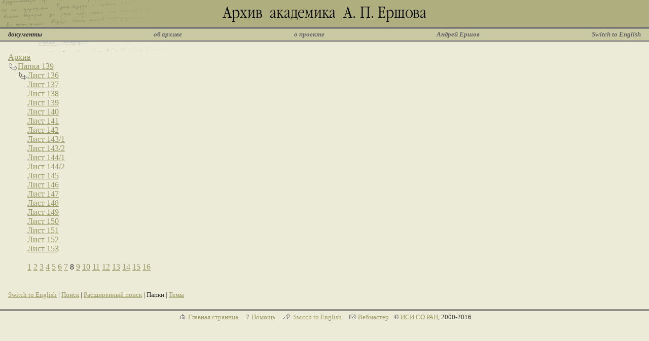

--- FILE ---
content_type: text/html
request_url: http://ershov-arc.iis.nsk.su/archive/eaimage.asp?fid=97&block=8
body_size: 2231
content:


<html>

<head>
<meta http-equiv="content-type" content="text/html; charset=windows-1251">
<link rel="stylesheet" type="text/css" href="/styles/style.css">
<link rel="shortcut icon" href="/english/img/favicon.ico">
<title>Архив академика А.П.Ершова | Документы</title>
</head>

<body>

<table cellpadding=0 cellspacing=0 border=0 width=100%>
<tr valign=top>
<td align=center background="/russian/img/fon.gif"><img src=/russian/img/top.gif height=54></td>
</tr>
<tr valign=top>
<td class="gray"><img src=/russian/img/p.gif width=620 height=1></td>
</tr>
<tr valign=top>
<td><img src=/russian/img/p.gif width=620 height=1></td>
</tr>
<tr valign=top>
<td class="gray"><img src=/russian/img/p.gif width=620 height=1></td>
</tr>
<tr valign=top>
<td class=menufon width="100%">
    <table cellpadding=2 cellspacing=0 border=0 width=100%>
    <tr class=menu>
    <td width=10><img src="/russian/img/p.gif" width=10 height=18></td>
    <td><nobr><font class=menuselect>документы</font></td>
    <td width=24%>&nbsp;</td>
    <td><nobr><a href="http://ershov.iis.nsk.su/russian/arch" class=menu>об архиве</a></td>
    <td width=24%>&nbsp;</td>
    <td><nobr><a href="http://ershov.iis.nsk.su/russian/prj" class=menu>о проекте</a></td>
    <td width=24%>&nbsp;</td>
    <td><nobr><a href="http://ershov.iis.nsk.su/russian/ershov/index" class=menu>Андрей Ершов</a></td>
    <td width=24%>&nbsp;</td>
    <td><nobr><a href="http://ershov.iis.nsk.su/english/" class=menu>Switch&nbsp;to&nbsp;English</a></td>
    <td width=10><img src="/russian/img/p.gif" width=10 height=18></td>
    </tr>
    </table>
</td>
</tr>
<tr valign=top>
<td class="gray"><img src=/russian/img/p.gif width=620 height=1></td>
</tr>
<tr valign=top>
<td><img src=/russian/img/p.gif width=620 height=1></td>
</tr>
<tr valign=top>
<td class="gray"><img src=/russian/img/p.gif width=620 height=1></td>
</tr>
<tr valign=top>
<td class="bg1"><img src=/russian/img/ttt.gif width=344 height=20></td>
</tr>
</table>


<table cellpadding=2 cellspacing=0 border=0 width=100%>
<tr>
<td width=10 class="bg1"><img src="/russian/img/p.gif" width=10 height=20></td>
<td width="100%">
<table cellpadding=0 cellspacing=0 border=0><tr valign=top>
<td colspan=2><a href='eaimage.asp?'>Архив</a></td></tr><tr valign=top><td><img src='/russian/img/navi.gif' width=19 height=17></td><td width='100%'><table cellpadding=0 cellspacing=0 border=0><tr valign=top>
<td colspan=2><a href='eaimage.asp?fid=97'>Папка 139</a></td></tr><tr valign=top><td><img src='/russian/img/navi.gif' width=19 height=17></td><td width='100%'><table cellpadding=0 cellspacing=0 border=0><tr valign=top>
<td ><a href='eaimage.asp?fileid=114218'>Лист 136</a><br>
<a href='eaimage.asp?fileid=114219'>Лист 137</a><br>
<a href='eaimage.asp?fileid=114220'>Лист 138</a><br>
<a href='eaimage.asp?fileid=114221'>Лист 139</a><br>
<a href='eaimage.asp?fileid=114223'>Лист 140</a><br>
<a href='eaimage.asp?fileid=114224'>Лист 141</a><br>
<a href='eaimage.asp?fileid=114225'>Лист 142</a><br>
<a href='eaimage.asp?fileid=114226'>Лист 143/1</a><br>
<a href='eaimage.asp?fileid=114227'>Лист 143/2</a><br>
<a href='eaimage.asp?fileid=114228'>Лист 144/1</a><br>
<a href='eaimage.asp?fileid=114229'>Лист 144/2</a><br>
<a href='eaimage.asp?fileid=114230'>Лист 145</a><br>
<a href='eaimage.asp?fileid=114231'>Лист 146</a><br>
<a href='eaimage.asp?fileid=114232'>Лист 147</a><br>
<a href='eaimage.asp?fileid=114233'>Лист 148</a><br>
<a href='eaimage.asp?fileid=114234'>Лист 149</a><br>
<a href='eaimage.asp?fileid=114236'>Лист 150</a><br>
<a href='eaimage.asp?fileid=114237'>Лист 151</a><br>
<a href='eaimage.asp?fileid=114238'>Лист 152</a><br>
<a href='eaimage.asp?fileid=114239'>Лист 153</a><br>
<br><a href='eaimage.asp?fid=97&block=1'>1</a>
<a href='eaimage.asp?fid=97&block=2'>2</a>
<a href='eaimage.asp?fid=97&block=3'>3</a>
<a href='eaimage.asp?fid=97&block=4'>4</a>
<a href='eaimage.asp?fid=97&block=5'>5</a>
<a href='eaimage.asp?fid=97&block=6'>6</a>
<a href='eaimage.asp?fid=97&block=7'>7</a>
8
<a href='eaimage.asp?fid=97&block=9'>9</a>
<a href='eaimage.asp?fid=97&block=10'>10</a>
<a href='eaimage.asp?fid=97&block=11'>11</a>
<a href='eaimage.asp?fid=97&block=12'>12</a>
<a href='eaimage.asp?fid=97&block=13'>13</a>
<a href='eaimage.asp?fid=97&block=14'>14</a>
<a href='eaimage.asp?fid=97&block=15'>15</a>
<a href='eaimage.asp?fid=97&block=16'>16</a>
</td>
</tr></table>
</td></tr></table>
</td></tr></table>

</td>
<td width=10 class="bg1"><img src="/russian/img/p.gif" width=10 height=20></td>
</table>
<table cellpadding=0 cellspacing=0 border=0 width=100%>
<tr valign=top>
<td class="bg1"><img src=/russian/img/p.gif width=344 height=20></td>
</tr>
</table>
<table cellpadding=0 cellspacing=0 border=0 width=100%>
<tr><td class='bg1'><img src='/russian/img/p.gif' width=16 height=1></td><td width='100%'><small><br><a href='eaimage.asp?fileid=0&fid=97&lang=2'>Switch to English</a>&nbsp;|&nbsp;<a href='/archive/easearchform.asp?lang=1'>Поиск</a>&nbsp;|&nbsp;<a href='/archive/eaadvsearchform.asp?fileid=0&fid=97&lang=1'>Расширенный поиск</a>&nbsp;|&nbsp;Папки&nbsp;|&nbsp;<a href='/archive/eaindex.asp?lang=1'>Темы</a></small></td><td class='bg1'><img src='/russian/img/p.gif' width=16 height=1></td></tr>
</table>


<table cellpadding=0 cellspacing=0 border=0 width=100%>
<tr valign=top>
<td><img src=/russian/img/p.gif width=620 height=20></td>
</tr>
<tr valign=top>
<td class="gray"><img src=/russian/img/p.gif width=620 height=1></td>
</tr>
<tr valign=top>
<td><img src=/russian/img/p.gif width=620 height=1></td>
</tr>
<tr valign=top>
<td class="gray"><img src=/russian/img/p.gif width=620 height=1></td>
</tr>
<tr valign=top>
<td align=center>
    <table cellpadding="5" cellspacing="0" border="0">
    <tr>
    <td><small><img src="/russian/img/home.gif" hspace="5"><a href="http://ershov.iis.nsk.su/russian/">Главная страница</a></td>
    <td><small><img src="/russian/img/ic_help.gif" hspace="5"><a href="http://ershov.iis.nsk.su/russian/help">Помощь</a></td>
    <td><small><img src="/russian/img/switch.gif" hspace="5"><a href="http://ershov.iis.nsk.su/english/">Switch&nbsp;to&nbsp;English</a></td>
    <td><small><img src="/russian/img/mail.gif" hspace="5"><a href="mailto:webmaster@iis.nsk.su">Вебмастер</a></td>
    <td><small>&copy; <a href="http://www.iis.nsk.su">ИСИ СО РАН</a>, 2000-2016</td>
    </tr>
    </table>
</td>
</tr>
</table>

<!-- Yandex.Metrika counter -->
<script type="text/javascript">
(function (d, w, c) {
    (w[c] = w[c] || []).push(function() {
        try {
            w.yaCounter27425825 = new Ya.Metrika({id:27425825,
                    clickmap:true,
                    trackLinks:true,
                    accurateTrackBounce:true});
        } catch(e) { }
    });

    var n = d.getElementsByTagName("script")[0],
        s = d.createElement("script"),
        f = function () { n.parentNode.insertBefore(s, n); };
    s.type = "text/javascript";
    s.async = true;
    s.src = (d.location.protocol == "https:" ? "https:" : "http:") + "//mc.yandex.ru/metrika/watch.js";

    if (w.opera == "[object Opera]") {
        d.addEventListener("DOMContentLoaded", f, false);
    } else { f(); }
})(document, window, "yandex_metrika_callbacks");
</script>
<noscript><div><img src="//mc.yandex.ru/watch/27425825" style="position:absolute; left:-9999px;" alt="" /></div></noscript>
<!-- /Yandex.Metrika counter -->
</body>

</html>